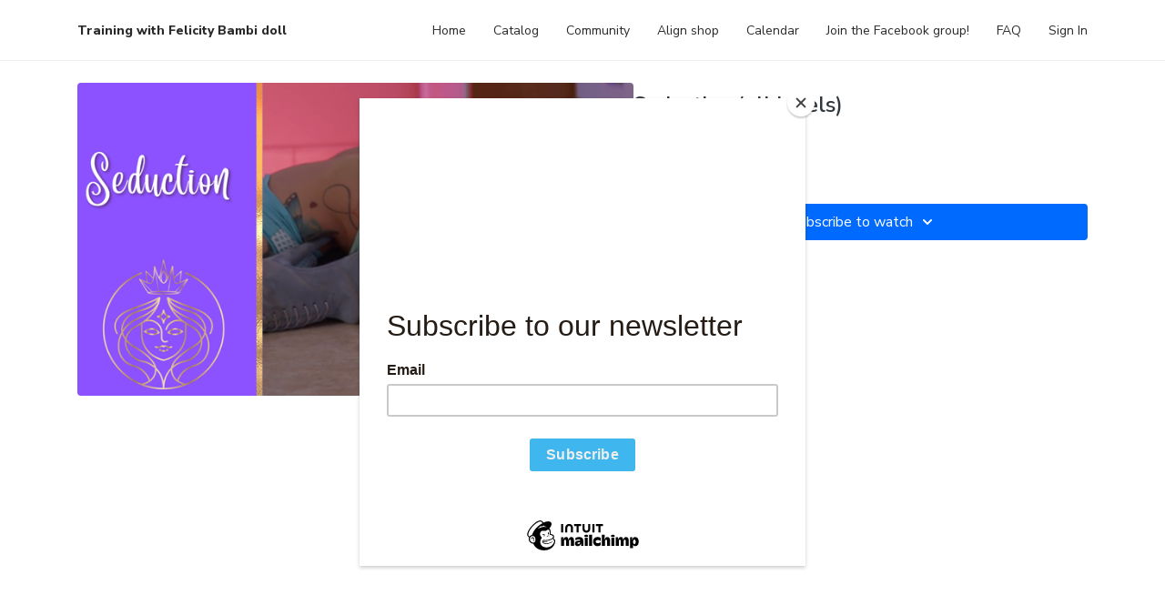

--- FILE ---
content_type: text/vnd.turbo-stream.html; charset=utf-8
request_url: https://alignwithfelicity.com/programs/case-29-1-2f4e0d.turbo_stream?playlist_position=thumbnails&preview=false
body_size: -52
content:
<!DOCTYPE html><html><head><meta name="csrf-param" content="authenticity_token" />
<meta name="csrf-token" content="kcYhXLwoGGJwtXMOZI1kgDE84X8tEfIU9NfvFJOp7whlpXY7X3O0BIb62EOC9Vf8fSl8Vcf8vk7dXvceLQU4KQ" /></head><body><turbo-stream action="update" target="program_show"><template>
  <turbo-frame id="program_player">
      <turbo-frame id="program_content" src="/programs/case-29-1-2f4e0d/program_content?playlist_position=thumbnails&amp;preview=false">
</turbo-frame></turbo-frame></template></turbo-stream></body></html>